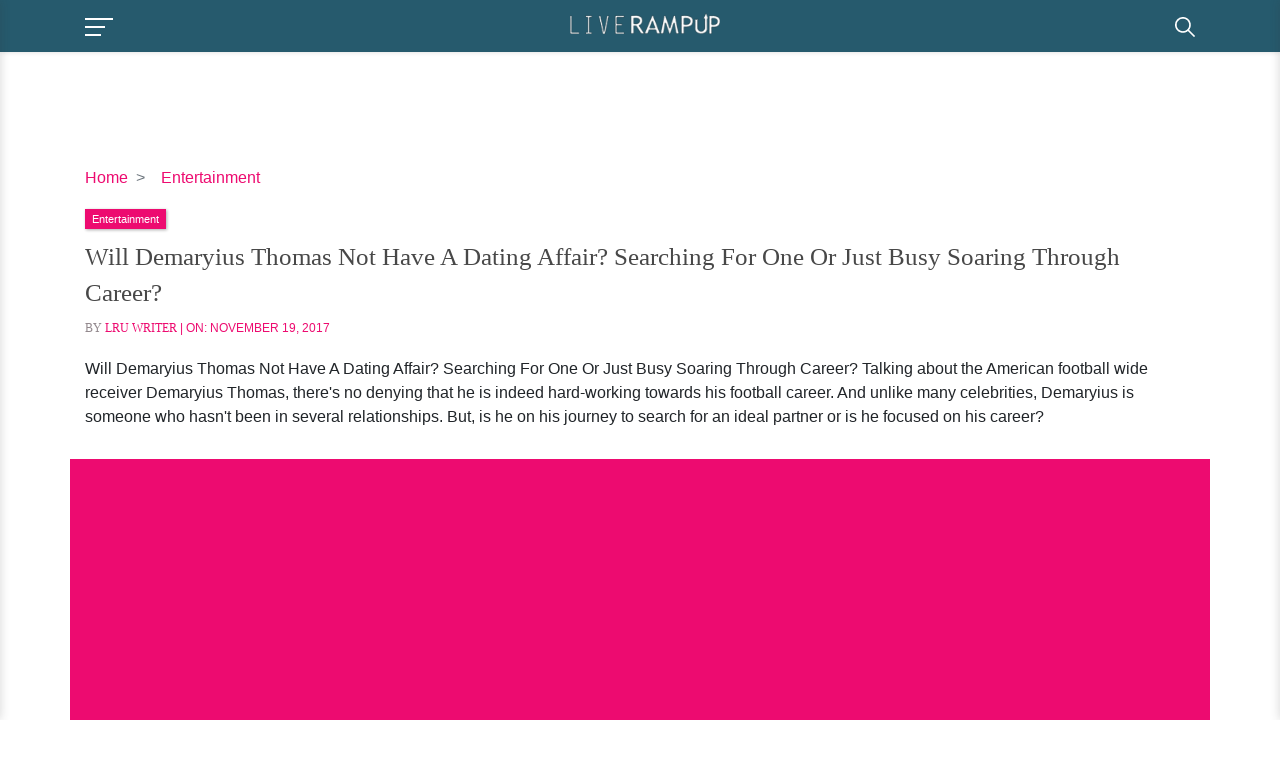

--- FILE ---
content_type: text/html; charset=utf-8
request_url: https://www.google.com/recaptcha/api2/aframe
body_size: 268
content:
<!DOCTYPE HTML><html><head><meta http-equiv="content-type" content="text/html; charset=UTF-8"></head><body><script nonce="hWJX8cScTNUMC_g7JReMBw">/** Anti-fraud and anti-abuse applications only. See google.com/recaptcha */ try{var clients={'sodar':'https://pagead2.googlesyndication.com/pagead/sodar?'};window.addEventListener("message",function(a){try{if(a.source===window.parent){var b=JSON.parse(a.data);var c=clients[b['id']];if(c){var d=document.createElement('img');d.src=c+b['params']+'&rc='+(localStorage.getItem("rc::a")?sessionStorage.getItem("rc::b"):"");window.document.body.appendChild(d);sessionStorage.setItem("rc::e",parseInt(sessionStorage.getItem("rc::e")||0)+1);localStorage.setItem("rc::h",'1769021443272');}}}catch(b){}});window.parent.postMessage("_grecaptcha_ready", "*");}catch(b){}</script></body></html>